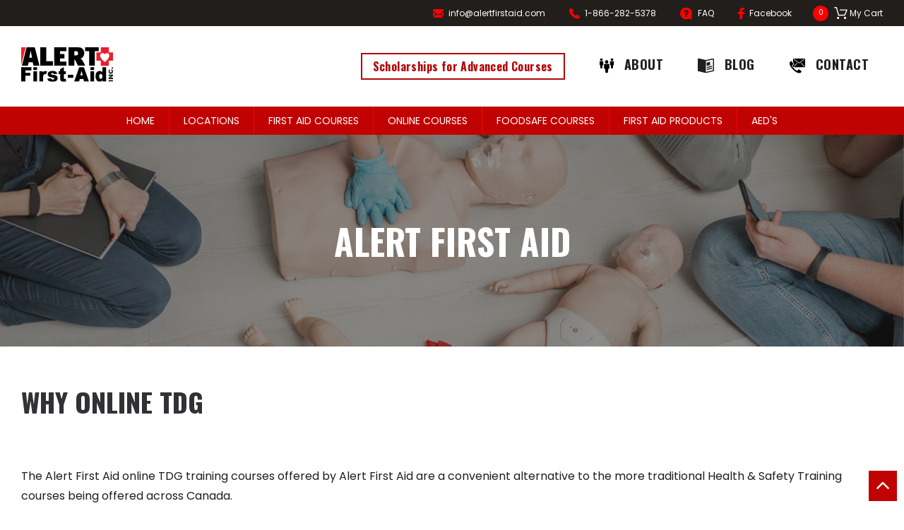

--- FILE ---
content_type: text/html; charset=utf-8
request_url: https://www.alertfirstaid.com/onlinecourses_submenu/Why-Online-TDG
body_size: 7536
content:
<!DOCTYPE html><html lang="en"><head> <script async src="https://www.googletagmanager.com/gtag/js?id=UA-1330529-1"></script> <script> window.dataLayer = window.dataLayer || []; function gtag() {dataLayer.push(arguments);} gtag('js', new Date()); gtag('config', 'UA-1330529-1'); </script> <title>Why Online TDG | Alert First Aid Online Safety Training Courses</title><meta name="description" content="Alert First Aid&#039;s online training programs are presented in a dynamic interactive style that maximizes engagement while increasing comprehension and retention."/><link rel="SHORTCUT ICON" href="/images/favicon.ico"/><meta name="viewport" content="width=device-width, initial-scale=1, maximum-scale=1, user-scalable=0"> <link href="/css/combined.css" rel="stylesheet" type="text/css"/> <link href="https://fonts.googleapis.com/css?family=Oswald:400,600,700|Poppins:300,400,600,700&display=swap" rel="stylesheet" type="text/css"/> <link href="https://unpkg.com/swiper/swiper-bundle.min.css" rel="stylesheet" type="text/css"/> <link href="/js/magnify/css/magnify.css" rel="stylesheet" type="text/css"/> <script src="//ajax.googleapis.com/ajax/libs/jquery/3.6.0/jquery.min.js"></script> </head><body id="page-onlinesafetyCourses" class="route-onlinecourses_submenu-Why-Online-TDG onlinecourses_submenu Why-Online-TDG second-level"><noscript> <iframe src="https://www.googletagmanager.com/ns.html?id=UA-1330529-1" height="0" width="0" style="display:none;visibility:hidden"></iframe></noscript> <script src="https://attribute.pattisonmedia.com/tag.js" async></script><div id="wrapContainer"> <div id="wrapper"> <a href="#" class="mobile-burger-button"><span class="burger"></span></a> <header id="site-header" class="site-header"> <div class="top-bar"> <div class="container"> <div class="bar-links clearfix"> <a class="bar-icon icon icon-email" href="mailto:info@alertfirstaid.com">info@alertfirstaid.com</a> <a class="bar-icon icon icon-phone" href="tel:1-866-282-5378">1-866-282-5378</a> <a class="bar-icon icon icon-faq" href="/questions.php">FAQ</a> <a class="bar-icon icon icon-fb" href="https://www.facebook.com/alertfirstaid/" target="_blank">Facebook</a> <a class="cart-link" href="/cart.php"><span class="item-count">0</span><span class="bar-icon icon icon-cart-2">My Cart</span></a> </div> </div> </div> <div class="header"> <div class="container"> <a href="/" title="Alert First Aid" class="logo-link"><img src="/images/site/alert-first-aid-logo-rgb-colour.svg" alt="Alert First Aid" id="logo" width="259" height="98"/></a> <nav class="secondary-nav"> <ul class="secondary-menu menu"> <li class="menu-item"> <a class="button alert-button small" href="/scholarships-for-advanced-courses/"> Scholarships for Advanced Courses </a> </li> <li class="menu-item"> <a class="icon icon-people-1" href="/why-us.php">About</a> </li> <li class="menu-item"> <a class="icon icon-news" href="https://www.alertfirstaid.com/blog/" target="_blank">Blog</a> </li> <li class="menu-item"> <a class="icon icon-ephone" href="/contact-us" title="Contact Us">Contact</a> </li> </ul> </nav> </div> </div> <nav class="main-nav"> <div class="container"> <ul class="main-menu menu"> <li class="no-children"> <a href="/" title="Home">Home</a> </li> <li class="has-children parent-item menu-item"> <a href="/locations" title="Locations">Locations</a> <ul class="sub-menu"> <li class="no-children"> <a href="/locations/victoria" title="Victoria - Downtown">Victoria - Downtown</a> </li> <li class="no-children"> <a href="/locations/victoria-uvic" title="Victoria - UVic McKinnon Bldg">Victoria - UVic McKinnon Bldg</a> </li> <li class="no-children"> <a href="/locations/victoria-tillicum" title="Victoria - Tillicum Centre">Victoria - Tillicum Centre</a> </li> <li class="no-children"> <a href="/locations/victoria-edelweiss-club" title="Victoria Edelweiss Club">Victoria Edelweiss Club</a> </li> <li class="no-children"> <a href="/locations/vancouver" title="Vancouver - Kingsway">Vancouver - Kingsway</a> </li> <li class="no-children"> <a href="/locations/nanaimo" title="Nanaimo - Downtown">Nanaimo - Downtown</a> </li> <li class="no-children"> <a href="/locations/burnaby" title="Burnaby - Lougheed Mall">Burnaby - Lougheed Mall</a> </li> <li class="no-children"> <a href="/locations/duncan" title="Duncan - Brae Road">Duncan - Brae Road</a> </li> <li class="no-children"> <a href="/locations/private-course-location" title="Private Course Location">Private Course Location</a> </li> </ul> </li> <li class="has-children parent-item menu-item"> <a href="/first-aid-course.php" title="First Aid Courses">First Aid Courses</a> <ul class="sub-menu"> <li class="has-children sub-parent-item menu-item"> <a href="/first-aid-course.php" title="First-Aid Courses">First-Aid Courses</a> <ul class="sub-menu"> <li><a href="/courses/first-aid-courses/standard-first-aid-and-c-cpr" title="Standard First Aid and CPR Level C (In Person)">Standard First Aid and CPR Level C (In Person)</a></li> <li><a href="/courses/first-aid-courses/standard-first-aid-blended" title="Standard First Aid and CPR C (Blended)">Standard First Aid and CPR C (Blended)</a></li> <li><a href="/courses/first-aid-courses/sfa-recert" title="Standard First Aid CPR C Recertification">Standard First Aid CPR C Recertification</a></li> <li><a href="/courses/first-aid-courses/emergency-first-aid-with-c-cpr" title="Emergency First Aid and CPR Level C">Emergency First Aid and CPR Level C</a></li> <li><a href="/courses/first-aid-courses/emergency-first-aid-blended-a" title="Emergency First Aid and CPR A (Blended)">Emergency First Aid and CPR A (Blended)</a></li> <li><a href="/courses/first-aid-courses/emergency-first-aid-blended" title="Emergency First Aid and CPR C (Blended)">Emergency First Aid and CPR C (Blended)</a></li> <li><a href="/courses/first-aid-courses/emergency-childcare-first-aid-cpr" title="Emergency Childcare First Aid and CPR B">Emergency Childcare First Aid and CPR B</a></li> <li><a href="/courses/first-aid-courses/group-courses" title="Group First Aid Courses">Group First Aid Courses</a></li> </ul> </li> <li class="has-children sub-parent-item menu-item"> <a href="/courses/first-aid-courses/occupational-first-aid-level-1-CSA-Basic" title="Occupational First Aid">Occupational First Aid</a> <ul class="sub-menu"> <li><a href="/courses/first-aid-courses/occupational-first-aid-level-1-CSA-Basic" title="Basic First Aid (Emergency/OFA 1)">Basic First Aid (Emergency/OFA 1)</a></li> <li><a href="/courses/first-aid-courses/ofa-level1-equivalent-blended" title="Basic First Aid Equivalent (Blended) - EFA">Basic First Aid Equivalent (Blended) - EFA</a></li> <li><a href="/courses/first-aid-courses/intermediate-first-aid-ofa-2" title="Intermediate First Aid (Standard/OFA 2)">Intermediate First Aid (Standard/OFA 2)</a></li> <li><a href="/courses/first-aid-courses/intermediate-first-aid-ofa-2-blended" title="Intermediate First Aid Equivalent (Blended) - SFA">Intermediate First Aid Equivalent (Blended) - SFA</a></li> <li><a href="/courses/first-aid-courses/wcb-ofa-level-3-first-aid_CSA_Advanced" title="Advanced First Aid (OFA Level 3)">Advanced First Aid (OFA Level 3)</a></li> <li><a href="/courses/first-aid-courses/wcb-transportation-endorsement-victoria-bc-naniamo" title="Transportation Endorsement">Transportation Endorsement</a></li> </ul> </li> <li class="has-children sub-parent-item menu-item"> <a href="/courses/first-aid-courses/cpr-c-blended" title="CPR Courses">CPR Courses</a> <ul class="sub-menu"> <li><a href="/courses/first-aid-courses/cpr-c-blended" title="CPR Level C (Blended)">CPR Level C (Blended)</a></li> <li><a href="/courses/first-aid-courses/cpr-c-recert" title="CPR Level C Course (Recertification)">CPR Level C Course (Recertification)</a></li> <li><a href="/courses/first-aid-courses/bls" title="Basic Life Support">Basic Life Support</a></li> <li><a href="/courses/first-aid-courses/bls-for-nursing" title="Basic Life Support with AM and OT">Basic Life Support with AM and OT</a></li> <li><a href="/courses/first-aid-courses/oxygen-therapy" title="Oxygen Therapy">Oxygen Therapy</a></li> <li><a href="/courses/first-aid-courses/airway-management" title="Airway Management">Airway Management</a></li> </ul> </li> <li class="has-children sub-parent-item menu-item"> <a href="/courses/first-aid-courses/marine-basic-first-aid-with-c-level-cpr" title="Marine First Aid Courses">Marine First Aid Courses</a> <ul class="sub-menu"> <li><a href="/courses/first-aid-courses/marine-basic-first-aid-with-c-level-cpr" title="Marine Basic First Aid and CPR Level C (In Person)">Marine Basic First Aid and CPR Level C (In Person)</a></li> <li><a href="/courses/first-aid-courses/marine-basic-first-aid-blended" title="Marine Basic First Aid Course - CPR (Blended)">Marine Basic First Aid Course - CPR (Blended)</a></li> <li><a href="/courses/first-aid-courses/marine-advanced-first-aid-with-BLS" title="Marine Advanced First Aid and BLS">Marine Advanced First Aid and BLS</a></li> </ul> </li> <li class="has-children sub-parent-item menu-item"> <a href="/courses/first-aid-courses/wilderness-and-remote-first-aid" title="Wilderness First Aid Courses">Wilderness First Aid Courses</a> <ul class="sub-menu"> <li><a href="/courses/first-aid-courses/wilderness-and-remote-first-aid" title="Remote First Aid (20-hr Wilderness) ">Remote First Aid (20-hr Wilderness) </a></li> <li><a href="/courses/first-aid-courses/advanced-wilderness-first-aid" title="Wilderness First Aid">Wilderness First Aid</a></li> <li><a href="/courses/first-aid-courses/wilderness-first-aid-recert" title="Wilderness First Aid Recert">Wilderness First Aid Recert</a></li> <li><a href="/courses/first-aid-courses/advanced-wilderness-upgrade-course" title="Wilderness First Aid (40-hr) Bridge">Wilderness First Aid (40-hr) Bridge</a></li> <li><a href="/courses/first-aid-courses/wilderness-first-responder" title="Wilderness First Responder">Wilderness First Responder</a></li> </ul> </li> <li class="has-children sub-parent-item menu-item"> <a href="/courses/first-aid-courses/first-responder" title="Professional Responder Courses">Professional Responder Courses</a> <ul class="sub-menu"> <li><a href="/courses/first-aid-courses/first-responder" title="First Responder Course (FR)">First Responder Course (FR)</a></li> <li><a href="/courses/first-aid-courses/emergency-medical-responder" title="Emergency Medical Responder (EMR)">Emergency Medical Responder (EMR)</a></li> <li><a href="/courses/first-aid-courses/fr-ofa3-upgrade-emr" title=" Upgrade to EMR (FR/OFA3/AFA)"> Upgrade to EMR (FR/OFA3/AFA)</a></li> </ul> </li> <li class="has-children sub-parent-item menu-item"> <a href="/courses/first-aid-courses/paramedic-camp-fr" title="Camps">Camps</a> <ul class="sub-menu"> <li><a href="/courses/first-aid-courses/babysitting-camp" title="Super Sitters Safety Camp">Super Sitters Safety Camp</a></li> <li><a href="/courses/first-aid-courses/paramedic-camp-fr" title="Paramedic Camp (FR)">Paramedic Camp (FR)</a></li> </ul> </li> <li class="has-children sub-parent-item menu-item"> <a href="/courses/first-aid-courses/first-aid-instructor-course" title="First-Aid Instructor Courses">First-Aid Instructor Courses</a> <ul class="sub-menu"> <li><a href="/courses/first-aid-courses/youth-leader" title="Youth Leader - Online Course">Youth Leader - Online Course</a></li> <li><a href="/courses/first-aid-courses/wilderness-first-aid-instructor-recertification-spoke" title="Wilderness First Aid Instructor Recert">Wilderness First Aid Instructor Recert</a></li> <li><a href="/courses/first-aid-courses/first-aid-instructor-course" title="First Aid & CPR Instructor">First Aid & CPR Instructor</a></li> <li><a href="/courses/first-aid-courses/wilderness-first-aid-instructor" title="Wilderness First Aid Instructor">Wilderness First Aid Instructor</a></li> <li><a href="/courses/first-aid-courses/professional-responder-instructor-recertification-spoke" title="Professional Responder Instructor Recert">Professional Responder Instructor Recert</a></li> <li><a href="/courses/first-aid-courses/professional-responder-instructor" title="Professional Responder Instructor">Professional Responder Instructor</a></li> <li><a href="/courses/first-aid-courses/first-aid-cpr-instructor-recertification-spoke" title="First Aid & CPR Instructor Recertification">First Aid & CPR Instructor Recertification</a></li> </ul> </li> </ul> </li> <li class="has-children parent-item menu-item"> <a href="/online-safety-Courses.php" title="Online Courses">Online Courses</a> <ul class="sub-menu"> <li class="no-children"> <a href="/onlinecourses/psychological-first-aid-self-care" title="Psychological First Aid (Self-Care)">Psychological First Aid (Self-Care)</a> </li> <li class="no-children"> <a href="/onlinecourses/psychological-first-aid-caring-for-others" title="Psychological First Aid (Caring for Others)">Psychological First Aid (Caring for Others)</a> </li> <li class="no-children"> <a href="/onlinecourses/winter-driving-fundamentals" title="Winter Driving Fundamentals">Winter Driving Fundamentals</a> </li> <li class="has-children sub-parent-item menu-item"> <a href="/onlinecourses/whmis" title="WHMIS (GHS) Training">WHMIS (GHS) Training</a> <ul class="sub-menu"> <li><a href="/onlinecourses_submenu/Questions-about-WHMIS" title="Questions about WHMIS">Questions about WHMIS</a></li> <li><a href="/onlinecourses_submenu/Why-online-WHMIS" title="Why online WHMIS">Why online WHMIS</a></li> <li><a href="/onlinecourses_submenu/LMS-WHMIS" title="LMS">LMS</a></li> <li><a href="/onlinecourses_submenu/BC-Legislation-WHMIS" title="BC Legislation">BC Legislation</a></li> <li><a href="/onlinecourses_submenu/Alberta-Legislation-WHMIS" title="Alberta Legislation">Alberta Legislation</a></li> <li><a href="/onlinecourses_submenu/Saskatchewan-Legislation-WHMIS" title="Saskatchewan Legislation">Saskatchewan Legislation</a></li> <li><a href="/onlinecourses_submenu/Manitoba-Legislation-WHMIS" title="Manitoba Legislation">Manitoba Legislation</a></li> <li><a href="/onlinecourses_submenu/Ontario-Legislation-WHMIS" title="Ontario Legislation">Ontario Legislation</a></li> <li><a href="/onlinecourses_submenu/New-Brunswick-Legislation-WHMIS" title="New Brunswick Legislation">New Brunswick Legislation</a></li> <li><a href="/onlinecourses_submenu/Newfoundland-Legislation-WHMIS" title="Newfoundland Legislation">Newfoundland Legislation</a></li> <li><a href="/onlinecourses_submenu/Nova-Scotia-Legislation-WHMIS" title="Nova Scotia Legislation">Nova Scotia Legislation</a></li> <li><a href="/onlinecourses_submenu/PEI-Legislation-WHMIS" title="PEI Legislation">PEI Legislation</a></li> </ul> </li> <li class="has-children sub-parent-item menu-item"> <a href="/onlinecourses/transportation-of-dangerous-goods" title="Transportation of Dangerous Goods (TDG)">Transportation of Dangerous Goods (TDG)</a> <ul class="sub-menu"> <li><a href="/onlinecourses_submenu/Questions-about-TDG" title="Questions about TDG">Questions about TDG</a></li> <li><a href="/onlinecourses_submenu/Why-Online-TDG" title="Why Online TDG">Why Online TDG</a></li> <li><a href="/onlinecourses_submenu/LMS-Transportation-of-Dangerous-Goods" title="LMS">LMS</a></li> <li><a href="/onlinecourses_submenu/BC-Legislation-for-Transportation-of-Dangerous-Goods" title="BC Legislation">BC Legislation</a></li> <li><a href="/onlinecourses_submenu/Alberta-Legislation-for-Transportation-of-Dangerous-Goods" title="Alberta Legislation">Alberta Legislation</a></li> <li><a href="/onlinecourses_submenu/Saskatchewan-Legislation-for-Transportation-of-Dangerous-Goods" title="Saskatchewan Legislation">Saskatchewan Legislation</a></li> <li><a href="/onlinecourses_submenu/Manitoba-Legislation-for-Transportation-of-Dangerous-Goods" title="Manitoba Legislation">Manitoba Legislation</a></li> <li><a href="/onlinecourses_submenu/Ontario-Legislation-for-Transportation-of-Dangerous-Goods" title="Ontario Legislation">Ontario Legislation</a></li> <li><a href="/onlinecourses_submenu/New-Brunswick-Legislation-for-Transportation-of-Dangerous-Goods" title="New Brunswick Legislation">New Brunswick Legislation</a></li> <li><a href="/onlinecourses_submenu/Newfoundland-Legislation-for-Transportation-of-Dangerous-Goods" title="Newfoundland Legislation">Newfoundland Legislation</a></li> <li><a href="/onlinecourses_submenu/Nova-Scotia-Legislation-for-Transportation-of-Dangerous-Goods" title="Nova Scotia Legislation">Nova Scotia Legislation</a></li> <li><a href="/onlinecourses_submenu/PEI-Legislation-for-Transportation-of-Dangerous-Goods" title="PEI Legislation">PEI Legislation</a></li> </ul> </li> <li class="has-children sub-parent-item menu-item"> <a href="/onlinecourses/fall-protection" title="Fall Protection - British Columbia">Fall Protection - British Columbia</a> <ul class="sub-menu"> <li><a href="/onlinecourses_submenu/Fall-Protection-Questions" title="Fall Protection Questions">Fall Protection Questions</a></li> <li><a href="/onlinecourses_submenu/Why-Online-Fall-Protection" title="Why Online Fall Protection">Why Online Fall Protection</a></li> <li><a href="/onlinecourses_submenu/LMS-Fall-Protection" title="LMS">LMS</a></li> <li><a href="/onlinecourses_submenu/BC-Legistation" title="BC Legistation">BC Legistation</a></li> <li><a href="/onlinecourses_submenu/Alberta-Legislation-Fall-Protection" title="Alberta Legislation">Alberta Legislation</a></li> <li><a href="/onlinecourses_submenu/Saskatchewan-Legislation-Fall-Protection" title="Saskatchewan Legislation">Saskatchewan Legislation</a></li> <li><a href="/onlinecourses_submenu/Manitoba-Legislation-Fall-Protection" title="Manitoba Legislation">Manitoba Legislation</a></li> <li><a href="/onlinecourses_submenu/Ontario-Legislation-Fall-Protection" title="Ontario Legislation">Ontario Legislation</a></li> <li><a href="/onlinecourses_submenu/New-Brunswick-Legislation" title="New Brunswick Legislation">New Brunswick Legislation</a></li> <li><a href="/onlinecourses_submenu/Newfoundland-Legislation-Fall-Protection" title="Newfoundland Legislation">Newfoundland Legislation</a></li> <li><a href="/onlinecourses_submenu/Nova-Scotia-Legislation-Fall-Protection" title="Nova Scotia Legislation">Nova Scotia Legislation</a></li> <li><a href="/onlinecourses_submenu/PEI-Legislation-Fall-Protection" title="PEI Legislation">PEI Legislation</a></li> </ul> </li> <li class="has-children sub-parent-item menu-item"> <a href="/onlinecourses/fire-safety" title="Fire Safety Awareness Online Training">Fire Safety Awareness Online Training</a> <ul class="sub-menu"> <li><a href="/onlinecourses_submenu/Fire-Safety-Questions" title="Fire Safety Questions">Fire Safety Questions</a></li> <li><a href="/onlinecourses_submenu/Why-Online-Fire-Safety" title="Why Online Fire Safety">Why Online Fire Safety</a></li> <li><a href="/onlinecourses_submenu/LMS-Fire-Safety" title="LMS">LMS</a></li> <li><a href="/onlinecourses_submenu/BC-Legislation-Fire-Safety" title="BC Legislation">BC Legislation</a></li> <li><a href="/onlinecourses_submenu/Alberta-Legislation-Fire-Safety" title="Alberta Legislation">Alberta Legislation</a></li> <li><a href="/onlinecourses_submenu/Saskatchewan-Legislation-Fire-Safety" title="Saskatchewan Legislation">Saskatchewan Legislation</a></li> <li><a href="/onlinecourses_submenu/Manitoba-Legislation-Fire-Safety" title="Manitoba Legislation">Manitoba Legislation</a></li> <li><a href="/onlinecourses_submenu/Ontario-Legislation-Fire-Safety" title="Ontario Legislation">Ontario Legislation</a></li> <li><a href="/onlinecourses_submenu/New-Brunswick-Legislation-Fire-Safety" title="New Brunswick Legislation">New Brunswick Legislation</a></li> <li><a href="/onlinecourses_submenu/Newfoundland-Legislation-Fire-Safety" title="Newfoundland Legislation">Newfoundland Legislation</a></li> <li><a href="/onlinecourses_submenu/Nova-Scotia-Legislation-Fire-Safety" title="Nova Scotia Legislation">Nova Scotia Legislation</a></li> <li><a href="/onlinecourses_submenu/PEI-Legislation-Fire-Safety" title="PEI Legislation">PEI Legislation</a></li> </ul> </li> <li class="has-children sub-parent-item menu-item"> <a href="/onlinecourses/lockout" title="Lockout/Tagout Awareness Online Training">Lockout/Tagout Awareness Online Training</a> <ul class="sub-menu"> <li><a href="/onlinecourses_submenu/Questions-about-Lockout" title="Questions about Lockout">Questions about Lockout</a></li> <li><a href="/onlinecourses_submenu/Why-Online-Lockout" title="Why Online Lockout">Why Online Lockout</a></li> <li><a href="/onlinecourses_submenu/LMS-Lockout" title="LMS">LMS</a></li> <li><a href="/onlinecourses_submenu/BC-Legislation-Lockout" title="BC Legislation">BC Legislation</a></li> <li><a href="/onlinecourses_submenu/Alberta-Legislation-Lockout" title="Alberta Legislation">Alberta Legislation</a></li> <li><a href="/onlinecourses_submenu/Saskatchewan-Legislation-Lockout" title="Saskatchewan Legislation">Saskatchewan Legislation</a></li> <li><a href="/onlinecourses_submenu/Manitoba-Legislation-Lockout" title="Manitoba Legislation">Manitoba Legislation</a></li> <li><a href="/onlinecourses_submenu/Ontario-Legislation-Lockout" title="Ontario Legislation">Ontario Legislation</a></li> <li><a href="/onlinecourses_submenu/New-Brunswick-Legislation-Lockout" title="New Brunswick Legislation">New Brunswick Legislation</a></li> <li><a href="/onlinecourses_submenu/Newfoundland-Legislation-Lockout" title="Newfoundland Legislation">Newfoundland Legislation</a></li> <li><a href="/onlinecourses_submenu/Nova-Scotia-Legislation-Lockout" title="Nova Scotia Legislation">Nova Scotia Legislation</a></li> <li><a href="/onlinecourses_submenu/PEI-Legislation-Lockout" title="PEI Legislation">PEI Legislation</a></li> </ul> </li> <li class="has-children sub-parent-item menu-item"> <a href="/onlinecourses/forklift-training" title="Forklift/Lift Truck Certification">Forklift/Lift Truck Certification</a> <ul class="sub-menu"> <li><a href="/onlinecourses_submenu/Forklift-Training-FAQs" title="Forklift Training FAQs">Forklift Training FAQs</a></li> <li><a href="/onlinecourses_submenu/Why-Online-Forklift-Training" title="Why Online Forklift Training">Why Online Forklift Training</a></li> <li><a href="/onlinecourses_submenu/LMS-Forklift-Training" title="LMS">LMS</a></li> <li><a href="/onlinecourses_submenu/BC-Legislation-Forklift-Training" title="BC Legislation">BC Legislation</a></li> <li><a href="/onlinecourses_submenu/Alberta-Legislation-Forklift-Training" title="Alberta Legislation">Alberta Legislation</a></li> <li><a href="/onlinecourses_submenu/Saskatchewan-Legislation-Forklift-Training" title="Saskatchewan Legislation">Saskatchewan Legislation</a></li> <li><a href="/onlinecourses_submenu/Manitoba-Legislation-Forklift-Training" title="Manitoba Legislation">Manitoba Legislation</a></li> <li><a href="/onlinecourses_submenu/Ontario-Legislation-Forklift-Training" title="Ontario Legislation">Ontario Legislation</a></li> <li><a href="/onlinecourses_submenu/New-Brunswick-Legislation-Forklift-Training" title="New Brunswick Legislation">New Brunswick Legislation</a></li> <li><a href="/onlinecourses_submenu/Newfoundland-Legislation-Forklift-Training" title="Newfoundland Legislation">Newfoundland Legislation</a></li> <li><a href="/onlinecourses_submenu/Nova-Scotia-Legislation" title="Nova Scotia Legislation">Nova Scotia Legislation</a></li> <li><a href="/onlinecourses_submenu/PEI-Legislation-Forklift-Training" title="PEI Legislation">PEI Legislation</a></li> </ul> </li> <li class="has-children sub-parent-item menu-item"> <a href="/onlinecourses/confined-space" title="Confined Space Pre-Entry Training">Confined Space Pre-Entry Training</a> <ul class="sub-menu"> <li><a href="/onlinecourses_submenu/Confined-Space-FAQs" title="Confined Space FAQs">Confined Space FAQs</a></li> <li><a href="/onlinecourses_submenu/Why-Online-Confined-Space" title="Why Online Confined Space">Why Online Confined Space</a></li> <li><a href="/onlinecourses_submenu/LMS-Confined-Space" title="LMS">LMS</a></li> <li><a href="/onlinecourses_submenu/BC-Legislation-Confined-Space" title="BC Legislation">BC Legislation</a></li> <li><a href="/onlinecourses_submenu/Alberta-Legislation-Confined-Space" title="Alberta Legislation">Alberta Legislation</a></li> <li><a href="/onlinecourses_submenu/Saskatchewan-Legislation-Confined-Space" title="Saskatchewan Legislation">Saskatchewan Legislation</a></li> <li><a href="/onlinecourses_submenu/Manitoba-Legislation-Confined-Space" title="Manitoba Legislation">Manitoba Legislation</a></li> <li><a href="/onlinecourses_submenu/Ontario-Legislation-Confined-Space" title="Ontario Legislation">Ontario Legislation</a></li> <li><a href="/onlinecourses_submenu/New-Brunswick-Legislation-Confined-Space" title="New Brunswick Legislation">New Brunswick Legislation</a></li> <li><a href="/onlinecourses_submenu/Newfoundland-Legislation-Confined-Space" title="Newfoundland Legislation">Newfoundland Legislation</a></li> <li><a href="/onlinecourses_submenu/Nova-Scotia-Legislation-Confined-Space" title="Nova Scotia Legislation">Nova Scotia Legislation</a></li> <li><a href="/onlinecourses_submenu/PEI-Legislation-Confined-Space" title="PEI Legislation">PEI Legislation</a></li> </ul> </li> <li class="has-children sub-parent-item menu-item"> <a href="/onlinecourses/aerial-lift" title="Mobile Elevating Work Platforms Certification">Mobile Elevating Work Platforms Certification</a> <ul class="sub-menu"> <li><a href="/onlinecourses_submenu/Aerial-Lift-FAQs" title="Aerial Lift FAQs">Aerial Lift FAQs</a></li> <li><a href="/onlinecourses_submenu/Why-Online-Aerial-Lift" title="Why Online Aerial Lift">Why Online Aerial Lift</a></li> <li><a href="/onlinecourses_submenu/LMS-Aerial-Lift" title="LMS">LMS</a></li> <li><a href="/onlinecourses_submenu/BC-Legislation-Aerial-Lift" title="BC Legislation">BC Legislation</a></li> <li><a href="/onlinecourses_submenu/Alberta-Legislation-Aerial-Lift" title="Alberta Legislation">Alberta Legislation</a></li> <li><a href="/onlinecourses_submenu/Saskatchewan-Legislation-Aerial-Lift" title="Saskatchewan Legislation">Saskatchewan Legislation</a></li> <li><a href="/onlinecourses_submenu/Manitoba-Legislation-Aerial-Lift" title="Manitoba Legislation">Manitoba Legislation</a></li> <li><a href="/onlinecourses_submenu/Ontario-Legislation-Aerial-Lift" title="Ontario Legislation">Ontario Legislation</a></li> <li><a href="/onlinecourses_submenu/New-Brunswick-Legislation-Aerial-Lift" title="New Brunswick Legislation">New Brunswick Legislation</a></li> <li><a href="/onlinecourses_submenu/Newfoundland-Legislation-Aerial-Lift" title="Newfoundland Legislation">Newfoundland Legislation</a></li> <li><a href="/onlinecourses_submenu/Nova-Scotia-Legislation-Aerial-Lift" title="Nova Scotia Legislation">Nova Scotia Legislation</a></li> <li><a href="/onlinecourses_submenu/PEI-Legislation-Aerial-Lift" title="PEI Legislation">PEI Legislation</a></li> </ul> </li> <li class="has-children sub-parent-item menu-item"> <a href="/onlinecourses/h2s" title="H2S Awareness Online Training">H2S Awareness Online Training</a> <ul class="sub-menu"> <li><a href="/onlinecourses_submenu/Questions-about-H2S" title="Questions about H2S">Questions about H2S</a></li> <li><a href="/onlinecourses_submenu/Why-Online-H2S" title="Why Online H2S">Why Online H2S</a></li> <li><a href="/onlinecourses_submenu/LMS-H2S" title="LMS">LMS</a></li> <li><a href="/onlinecourses_submenu/BC-Legislation-H2S" title="BC Legislation">BC Legislation</a></li> <li><a href="/onlinecourses_submenu/Alberta-Legislation-H2S" title="Alberta Legislation">Alberta Legislation</a></li> <li><a href="/onlinecourses_submenu/Saskatchewan-Legislation-H2S" title="Saskatchewan Legislation">Saskatchewan Legislation</a></li> <li><a href="/onlinecourses_submenu/Manitoba-Legislation-H2S" title="Manitoba Legislation">Manitoba Legislation</a></li> <li><a href="/onlinecourses_submenu/Ontario-Legislation-H2S" title="Ontario Legislation">Ontario Legislation</a></li> <li><a href="/onlinecourses_submenu/New-Brunswick-Legislation-H2S" title="New Brunswick Legislation">New Brunswick Legislation</a></li> <li><a href="/onlinecourses_submenu/Newfoundland-Legislation-H2S" title="Newfoundland Legislation">Newfoundland Legislation</a></li> <li><a href="/onlinecourses_submenu/Nova-Scotia-Legislation-H2S" title="Nova Scotia Legislation">Nova Scotia Legislation</a></li> <li><a href="/onlinecourses_submenu/PEI-Legislation-H2S" title="PEI Legislation">PEI Legislation</a></li> </ul> </li> <li class="has-children sub-parent-item menu-item"> <a href="/onlinecourses/Workplace-violence" title="Respectful Workplace: Preventing Harassment & Violence">Respectful Workplace: Preventing Harassment & Violence</a> <ul class="sub-menu"> <li><a href="/onlinecourses_submenu/Workplace-Violence-FAQs" title="Workplace Violence FAQs">Workplace Violence FAQs</a></li> <li><a href="/onlinecourses_submenu/Why-Online-Learning-Workplace-Violence" title="Why Online Learning">Why Online Learning</a></li> <li><a href="/onlinecourses_submenu/LMS-Workplace-Violence" title="LMS">LMS</a></li> <li><a href="/onlinecourses_submenu/BC-Legislation-Workplace-Violence" title="BC Legislation">BC Legislation</a></li> <li><a href="/onlinecourses_submenu/Alberta-Legislation-Workplace-Violence" title="Alberta Legislation">Alberta Legislation</a></li> <li><a href="/onlinecourses_submenu/Saskatchewan-Legislation-Workplace-Violence" title="Saskatchewan Legislation">Saskatchewan Legislation</a></li> <li><a href="/onlinecourses_submenu/Manitoba-Legislation-Workplace-Violence" title="Manitoba Legislation">Manitoba Legislation</a></li> <li><a href="/onlinecourses_submenu/Ontario-Legislation-Workplace-Violence" title="Ontario Legislation">Ontario Legislation</a></li> <li><a href="/onlinecourses_submenu/New-Brunswick-Legislation-Workplace-Violence" title="New Brunswick Legislation">New Brunswick Legislation</a></li> <li><a href="/onlinecourses_submenu/Newfoundland-Legislation-Workplace-Violence" title="Newfoundland Legislation">Newfoundland Legislation</a></li> <li><a href="/onlinecourses_submenu/Nova-Scotia-Legislation-Workplace-Violence" title="Nova Scotia Legislation">Nova Scotia Legislation</a></li> <li><a href="/onlinecourses_submenu/PEI-Legislation-Workplace-Violence" title="PEI Legislation">PEI Legislation</a></li> </ul> </li> <li class="no-children"> <a href="/onlinecourses/advanced-driving-off-road" title="Advanced Driving 4X4 Off Road Online Training">Advanced Driving 4X4 Off Road Online Training</a> </li> <li class="no-children"> <a href="/onlinecourses/airbrake-refresher" title="Airbrake Refresher Online Training">Airbrake Refresher Online Training</a> </li> <li class="no-children"> <a href="/onlinecourses/bear-awareness" title="Bear Awareness Online Training">Bear Awareness Online Training</a> </li> <li class="no-children"> <a href="/onlinecourses/heavy-truck-weight-dimensions" title="Canadian Heavy Truck Weight and Dimensions Online Training">Canadian Heavy Truck Weight and Dimensions Online Training</a> </li> <li class="no-children"> <a href="/onlinecourses/cannabis-workplace-safety-employees" title="Cannabis Workplace Safety for Employees">Cannabis Workplace Safety for Employees</a> </li> <li class="no-children"> <a href="/onlinecourses/cannabis-workplace-safety-employers" title="Cannabis Workplace Safety for Employers">Cannabis Workplace Safety for Employers</a> </li> <li class="no-children"> <a href="/onlinecourses/joint-health-safety-committees-online-awareness-training" title="Joint Health & Safety Committees and Representatives Online Awareness Training">Joint Health & Safety Committees and Representatives Online Awareness Training</a> </li> <li class="no-children"> <a href="/onlinecourses/safe-operation-overhead-cranes-soohc" title="Safe Operation of Overhead Cranes (SOOHC)">Safe Operation of Overhead Cranes (SOOHC)</a> </li> <li class="no-children"> <a href="/onlinecourses/telehandler-variable-reach-lift-truck-certification" title="Telehandler / Variable Reach Lift Truck Certification">Telehandler / Variable Reach Lift Truck Certification</a> </li> <li class="no-children"> <a href="/onlinecourses/telehandler-certification" title="Telehandler Certification">Telehandler Certification</a> </li> <li class="no-children"> <a href="/onlinecourses/wheel-loader-front-end-loader-certification" title="Wheel Loader / Front End Loader Certification">Wheel Loader / Front End Loader Certification</a> </li> <li class="no-children"> <a href="/onlinecourses/wilderness-awareness-online-training" title="Wilderness Awareness Online Training">Wilderness Awareness Online Training</a> </li> <li class="no-children"> <a href="/onlinecourses/wood-tick-safety-online-training" title="Wood Tick Safety Online Training">Wood Tick Safety Online Training</a> </li> </ul> </li> <li class="has-children parent-item menu-item"> <a href="/courses/first-aid-courses/food-safe-level-1" title="FOODSAFE Courses">FOODSAFE Courses</a> <ul class="sub-menu"> <li class="no-children"> <a href="/courses/first-aid-courses/food-safe-level-1" title="FoodSafe Level 1">FoodSafe Level 1</a> </li> <li class="no-children"> <a href="/courses/first-aid-courses/food-safe-level-2" title="FoodSafe Level 2">FoodSafe Level 2</a> </li> <li class="no-children"> <a href="/courses/first-aid-courses/basics" title="Food Handler Training">Food Handler Training</a> </li> </ul> </li> <li class="has-children parent-item menu-item"> <a href="/medical-supplies/first-aid-supplies" title="First Aid Products">First Aid Products</a> <ul class="sub-menu"> <li class="has-children sub-parent-item menu-item"> <a href="/medical-supplies/first-aid-supplies" title="First Aid Supplies">First Aid Supplies</a> <ul class="sub-menu"> <li><a href="/medical-supplies/first-aid-supplies/gauze-and-bandages" title="Gauze and Dressings">Gauze and Dressings</a></li> <li><a href="/medical-supplies/first-aid-supplies/tensor-bandage" title="Wraps and Tensors">Wraps and Tensors</a></li> <li><a href="/medical-supplies/first-aid-supplies/bandaids" title="Bandages">Bandages</a></li> <li><a href="/medical-supplies/first-aid-supplies/burn-products" title="Burn Products">Burn Products</a></li> <li><a href="/medical-supplies/first-aid-supplies/first-aid-scissors-tweezers" title="Instruments">Instruments</a></li> <li><a href="/medical-supplies/first-aid-supplies/first-aid-tape" title="Tape and Towelettes">Tape and Towelettes</a></li> <li><a href="/medical-supplies/first-aid-supplies/first-aid-cold-packs" title="Cold and Hot packs">Cold and Hot packs</a></li> <li><a href="/medical-supplies/first-aid-supplies/first-aid-eye-wash" title="Eye and Wound Wash">Eye and Wound Wash</a></li> <li><a href="/medical-supplies/first-aid-supplies/equipment-and-immobilization" title="Equipment & Immobilization">Equipment & Immobilization</a></li> <li><a href="/medical-supplies/first-aid-supplies/cpr-masks" title="Masks and Airway Management">Masks and Airway Management</a></li> <li><a href="/medical-supplies/first-aid-supplies/miscellaneous" title="Miscellaneous ">Miscellaneous </a></li> <li><a href="/medical-supplies/first-aid-supplies/first-aid-gloves" title="Gloves and Finger Cots">Gloves and Finger Cots</a></li> <li><a href="/medical-supplies/first-aid-supplies/online" title="Online Courses">Online Courses</a></li> <li><a href="/medical-supplies/first-aid-supplies/first-aid-manual" title="First-Aid Manuals">First-Aid Manuals</a></li> <li><a href="/medical-supplies/first-aid-supplies/first-aid-instructor-training-supplies" title="First-Aid Instructor Training Supplies">First-Aid Instructor Training Supplies</a></li> <li><a href="/medical-supplies/first-aid-supplies/ema-to-ofa-application" title="EMA to OFA Application">EMA to OFA Application</a></li> <li><a href="/medical-supplies/first-aid-supplies/oxygen" title="Oxygen & Accessories">Oxygen & Accessories</a></li> <li><a href="/medical-supplies/first-aid-supplies/n95-masks" title="N95 & Surgical Masks">N95 & Surgical Masks</a></li> </ul> </li> <li class="has-children sub-parent-item menu-item"> <a href="/medical-supplies/first-aid-kits" title="First Aid Kits">First Aid Kits</a> <ul class="sub-menu"> <li><a href="/medical-supplies/first-aid-kits/first-aid-kits-recreation" title="First-Aid Kits">First-Aid Kits</a></li> <li><a href="/medical-supplies/first-aid-kits/workplace-first-aid-kits" title="WorkSafeBC First Aid Kits">WorkSafeBC First Aid Kits</a></li> <li><a href="/medical-supplies/first-aid-kits/workplace-first-aid-kits-csa-z1220-17" title="Workplace First Aid Kits (CSA Z1220-17)">Workplace First Aid Kits (CSA Z1220-17)</a></li> <li><a href="/medical-supplies/first-aid-kits/federal-marine-first-aid-kits" title="Federal Marine First Aid Kits">Federal Marine First Aid Kits</a></li> <li><a href="/medical-supplies/first-aid-kits/empty-first-aid-bags" title="Empty First-Aid Kits">Empty First-Aid Kits</a></li> </ul> </li> <li class="has-children sub-parent-item menu-item"> <a href="/medical-supplies/disaster-kits" title="Disaster Kits">Disaster Kits</a> <ul class="sub-menu"> <li><a href="/medical-supplies/disaster-kits/home-disaster-kits" title="Basic Disaster Kits">Basic Disaster Kits</a></li> <li><a href="/medical-supplies/disaster-kits/group-disaster-kits" title="Group Disaster Preparedness Kits">Group Disaster Preparedness Kits</a></li> </ul> </li> <li class="has-children sub-parent-item menu-item"> <a href="/medical-supplies/disaster-supplies" title="Disaster Supplies">Disaster Supplies</a> <ul class="sub-menu"> <li><a href="/medical-supplies/disaster-supplies/disaster-72-hour-food-and-water" title="Food and Water">Food and Water</a></li> <li><a href="/medical-supplies/disaster-supplies/72-hour-prepardness-communication" title="Light & Communications">Light & Communications</a></li> <li><a href="/medical-supplies/disaster-supplies/72-hour-emergency-preparedness-heating-and-lighting" title="Heat and Shelter">Heat and Shelter</a></li> <li><a href="/medical-supplies/disaster-supplies/72-hour-emergency-preparedness-ppe" title="Personal Protection">Personal Protection</a></li> <li><a href="/medical-supplies/disaster-supplies/disaster-preparedness-tools" title="Disaster Preparedness Tools">Disaster Preparedness Tools</a></li> <li><a href="/medical-supplies/disaster-supplies/sanitization-and-hygiene" title="Sanitization and Hygiene">Sanitization and Hygiene</a></li> </ul> </li> </ul> </li> <li class="has-children parent-item menu-item"> <a href="/aed/aedoffer" title="AED's">AED's</a> <ul class="sub-menu"> <li class="has-children sub-parent-item menu-item"> <a href="#" title="Products">Products</a> <ul class="sub-menu"> <li><a href="/aed/aedoffer/zoll-aed-plus" title="ZOLL AED Plus®">ZOLL AED Plus®</a></li> <li><a href="/aed/aedoffer/zoll-aed-3" title="ZOLL AED 3® ">ZOLL AED 3® </a></li> <li><a href="/aed/aedoffer/cardiac-science-g5" title="Powerheart G5 AED">Powerheart G5 AED</a></li> <li><a href="/aed/aedoffer/cardiac-science-g3" title="Powerheart® G3 AED">Powerheart® G3 AED</a></li> <li><a href="/aed/aedoffer/lifepak-cr2" title="LifePak CR2">LifePak CR2</a></li> <li><a href="/aed/aedoffer/philips-heartstart-frx" title="Philips HeartStart FRX">Philips HeartStart FRX</a></li> <li><a href="/aed/aedoffer/philips-heartstart-onsite" title="Philips HeartStart OnSite">Philips HeartStart OnSite</a></li> <li><a href="/aed/aedoffer/aed-accessories" title="AED Accessories ">AED Accessories </a></li> <li><a href="/aed/aedoffer/pre-owned-aed-s" title="Pre-Owned AED's">Pre-Owned AED's</a></li> </ul> </li> <li class="has-children sub-parent-item menu-item"> <a href="/aed-faq.php" title="About AEDs">About AEDs</a> <ul class="sub-menu"> <li><a href="/aed-faq.php" title="AED's FAQ">AED's FAQ</a></li> <li><a href="/success-stories.php" title="Success stories">Success stories</a></li> <li><a href="/aed-school.php" title="AED in schools">AED in schools</a></li> <li><a href="/aed-in-communities.php" title="AED in your community">AED in your community</a></li> <li><a href="/aed-at-home.php" title="AED at home">AED at home</a></li> </ul> </li> </ul> </li> </ul> </div></nav> </header> <div id="page-container" > <div class="default-hero-container"> <div class="image-container"> <img alt="Alert First Aid" class="hero-image" src="/images/hero/458.jpg"/> </div> <div class="hero-content"> <h1 class="cta title">Alert First Aid</h1> <p class="sub-title cta-content"></p> </div> </div> <div class="container page-container"> <h2>Why Online TDG</h2> <p>&nbsp;</p><p>The Alert First Aid online TDG training courses offered by Alert First Aid are a convenient alternative to the more traditional Health &amp; Safety Training courses being offered across Canada.&nbsp;</p><p>Participants receive high quality training without the higher costs and loss of productivity associated with in-person training. Alert First Aid&#39;s online training programs are presented in a dynamic interactive style that maximizes engagement while increasing comprehension and retention.&nbsp;</p><p><strong>Easier Scheduling of your TDG training</strong></p><p>Online TDG training works well regardless of your or your employees schedule. The courses are accessible from any internet enabled computer, enabling employees to learn at their own pace and a place that is most convenient to them.</p><p>Our online TDG courses are available 24/7 so your staff are able to fit the training into their own schedules rather than having to block out time to attend a training course. Your employees can study at their own pace while still sticking to their work schedules.</p><p><strong>Cost savings</strong></p><p>Online training reduces costs by eliminating the expense of trainers,classroom materials, as well as travel and accommodation costs. Employees will also spend less time away from their jobs. Online TDG training enables you to provide training for individual employees and pay only for the training that is actually provided.&nbsp;</p><p><strong>Time savings</strong></p><p>On-site training must include time for your employees to get to and from the training venue. With online training courses they do not have to add travel time to their schedules.&nbsp;</p><p><strong>Increased Retention</strong></p><p>Being able to study in a self paced environment results in greater knowledge retention and a deeper understanding of the course content. Sections of the course can be repeated if not easily understood the first time.&nbsp;</p></div></div><footer id="site-footer" class="site-footer"> <div class="footer"> <div class="container flex"> <div class="block"> <h4>Get in touch</h4> <div class="contact-details"> <a href="mailto:info@alertfirstaid.com" class="icon icon-email">info@alertfirstaid.com</a> <a href="tel:1.866.282.5378" class="icon icon-phone">1.866.282.5378</a> <a href="/contact-us" class="icon icon-map-marker">location</a> </div> <div class="location"> <p class="icon icon-map-marker"> <span class="location-heading">Head office:</span><br/> A-920 Johnson Street<br/> Victoria, BC<br/> V8V 3N4 Canada </p> </div> </div> <div class="block"> <h4>Quick Links</h4> <ul class="quick-links-list"> <li class="single-quick-link"> <a href="/locations" title="Locations">Locations</a> </li> <li class="single-quick-link"> <a href="/first-aid-course.php" title="First Aid Courses">First Aid Courses</a> </li> <li class="single-quick-link"> <a href="/online-safety-Courses.php" title="Online Courses">Online Courses</a> </li> <li class="single-quick-link"> <a href="/courses/first-aid-courses/food-safe-level-1" title="FOODSAFE Courses">FOODSAFE Courses</a> </li> <li class="single-quick-link"> <a href="/medical-supplies/first-aid-supplies" title="First Aid Products">First Aid Products</a> </li> <li class="single-quick-link"> <a href="/aed/aedoffer" title="AED's">AED's</a> </li> </ul> </div> </div> </div> <div class="bottom-footer-bar"> <div class="container"> <a href="/" title="Alert First Aid" class="footer-logo"><img src="/images/site/alert-first-aid-logo-rgb-colour.svg" width="163" height="62" alt="Alert First Aid"/></a> <span class="copyright">&copy; 2026 Alert First Aid &bull; Web Design by <a href="https://www.caorda.com/" rel="nofollow">Caorda</a></span> </div> </div></footer></div><a href="#wrapper" class="to-top"><span class="text">Back to top</span></a></div> <script src="https://unpkg.com/swiper/swiper-bundle.min.js" defer="defer"></script> <script src="/js/jquery.hoverIntent.min.js" defer="defer"></script> <script src="/js/common.js" defer="defer"></script> <script src="https://service.clickreport.com/wmcaudit.js?id=6583"></script> <script src="/js/site.js" defer="defer"></script> </body></html>

--- FILE ---
content_type: image/svg+xml
request_url: https://www.alertfirstaid.com/images/site/alert-first-aid-logo-rgb-colour.svg
body_size: 2279
content:
<svg id="Layer_1" data-name="Layer 1" xmlns="http://www.w3.org/2000/svg" viewBox="0 0 1345.59 509.11"><defs><style>.cls-1{fill:#231f20;}.cls-2{fill:#ed1c2e;}.cls-3{fill:#ed2224;}</style></defs><path d="M360.46,71.59h87V276.36H547v66.9H360.46Z" transform="translate(-80.41 -70.93)"/><path d="M563.32,71.59H742.55v57H649.29v41.25h65.28V234.6H649.29v46.18h93.26v62.48H563.32Z" transform="translate(-80.41 -70.93)"/><path d="M1016,71.59h201.46v57.3h-58.56V343.26h-83.26V128.89H1016Z" transform="translate(-80.41 -70.93)"/><path d="M348.12,343.26l-66-263.6c-4.11-8.17-4.46-7.52-22.35-8.07h-81c-17.42.53-17.88-.23-22,7.44L90.57,343.26H138.1v.18q11.57.06,23.12.09c15.7,0,17.92-2.89,21.19-18.08,2.24-10.4,6.06-24.35,7.52-33.45h59.64c1.46,9.1,4.05,23.05,6.62,33,3.88,15,6.39,18.56,22.09,18.53q11.55,0,23.11-.09v-.18ZM218.46,118.91l21.62,107H199Z" transform="translate(-80.41 -70.93)"/><path d="M987.61,281.37A189.47,189.47,0,0,0,973.17,258c-5.41-7.29-15.47-15.58-24.7-18.93,11.52-2.84,17.76-8.82,24.38-13.15,10.38-6.79,17.75-17.16,23.42-28.23,6.74-13.15,9.62-35.93,7.7-52.93-2-17.19-8.51-29.66-16.26-41.71S963.87,80.23,950.4,76.06c-12.82-4-24.28-4.47-48.23-4.47H773V343.26h85.44V252.42l-.13.18c7.25.91,19.91,17.33,25,26.84,7.06,13.16,22.45,63.82,36.64,63.82h99.71ZM909,179.68c-3.25,4.57-6.41,7.37-10.26,8.66-9.92,3.3-18.21,2-21.74,2h-17V128.62h18.32c14.14,0,20.47,2.43,26.14,6.47,6.86,4.88,9.63,18.17,9.63,26.94C914.15,168,912.26,175.11,909,179.68Z" transform="translate(-80.41 -70.93)"/><path d="M80.41,366.38H231.59v45.81H141.83v35.43h72.82v44H141.83v84.93H80.41Z" transform="translate(-80.41 -70.93)"/><path d="M257.77,366.38h54.94V406.1H257.77Zm0,57.93h54.94V576.59H257.77Z" transform="translate(-80.41 -70.93)"/><path d="M347.71,424.31h49.5l.13,19.7c5-10.8,8.53-12.61,13.79-16.68s15.09-4.86,22.83-4.86c8.1,0,17,1.08,26.59,6.43l-17,41.58q-9.72-4.31-15.39-4.3c-7.2,0-14.66,4.57-18.62,10.88-5.67,8.89-8,26.63-8,51L401,576.59H347.71Z" transform="translate(-80.41 -70.93)"/><path d="M462.86,534.29l54.53-5.45q3.38,10.32,9.45,14.77t16.2,4.45q11.06,0,17.14-5a11.38,11.38,0,0,0,4.72-9.3q0-6.3-6.21-9.74-4.46-2.43-23.62-6-28.62-5.29-39.75-9.81a42.3,42.3,0,0,1-18.76-15.26,41.21,41.21,0,0,1-7.63-24.49q0-15,8.24-25.93t22.67-16.26q14.45-5.37,38.74-5.37,25.65,0,37.86,4.16a48.9,48.9,0,0,1,20.39,12.9q8.16,8.74,13.56,23.66L558.29,467q-2-7.31-6.75-10.75a26.39,26.39,0,0,0-15.66-4.59q-9.32,0-13.56,3.51a10.66,10.66,0,0,0-4.26,8.52q0,5.58,5.4,8.44T547,477.33q27.4,3.29,40.76,9.16t20.45,16.76a43,43,0,0,1,7.09,23.93,49.21,49.21,0,0,1-7.49,25.64q-7.49,12.45-23.62,19.84T540.2,580q-39.27,0-56-11.9T462.86,534.29Z" transform="translate(-80.41 -70.93)"/><path d="M706.11,366.38v57.93h30.23V467H706.11V521q0,9.74,1.75,12.88,2.7,4.86,9.45,4.87,6.08,0,17-3.73l4,40.29A169.17,169.17,0,0,1,700.3,580q-20.52,0-30.23-5.58a33.48,33.48,0,0,1-14.38-17Q651,546.1,651,520.6V467H629.83V424.31H651s-.59-20.4.32-28C652.29,388.57,706.11,366.38,706.11,366.38Z" transform="translate(-80.41 -70.93)"/><path d="M764.19,477.36H844.1v45.17H764.19Z" transform="translate(-80.41 -70.93)"/><path d="M1094.41,366.38h54.94V406.1h-54.94Zm0,57.93h54.94V576.59h-54.94Z" transform="translate(-80.41 -70.93)"/><path d="M1324.77,366.38V576.59h-50.61V554.08q-10.62,14.34-19.39,19.36a52.11,52.11,0,0,1-26,6.59q-28.83,0-44-23.66t-15.21-57.5q0-37.85,16.8-57.93t42.7-20.07a55.68,55.68,0,0,1,22.92,4.59,52.34,52.34,0,0,1,18.26,13.76V366.38ZM1270.58,500q0-17.92-7-26.74t-17.8-8.82q-9.43,0-15.81,8.46t-6.37,28.39q0,18.65,6.57,27.32t16.27,8.67q10.36,0,17.27-8.74T1270.58,500Z" transform="translate(-80.41 -70.93)"/><path d="M1073.3,576,1002,372c-3.45-6.32-3.74-5.82-18.74-6.25H947.36c-14.6.41-15-.18-18.47,5.75L857.36,576h39.85v.14q9.69,0,19.38.07c13.17,0,15.76-2.11,17.77-14,1.18-6.94,2.39-13.88,3.62-20.92h55.38c1.23,7,2.43,14,3.61,20.92,2,11.88,4.61,14,17.77,14q9.69,0,19.38-.07V576ZM964.59,418.4l18.13,66.73H948.3Z" transform="translate(-80.41 -70.93)"/><path class="cls-1" d="M1362.19,576.67V555.56h62.74v21.11Z" transform="translate(-80.41 -70.93)"/><path class="cls-1" d="M1362.19,540.3V520.63L1396.9,495h-34.71V475.1h62.74V495l-34.45,25.53h34.45V540.3Z" transform="translate(-80.41 -70.93)"/><path class="cls-1" d="M1399.25,415.72l5.14-18.46a30.23,30.23,0,0,1,11.94,5.86,25.2,25.2,0,0,1,7.23,9.93Q1426,419,1426,428.14q0,11.12-3,18.16a28,28,0,0,1-10.46,12.16q-7.48,5.12-19.16,5.11-15.57,0-23.93-9t-8.36-25.46q0-12.87,4.79-20.25t14.73-10.95l3.8,18.6a13.88,13.88,0,0,0-4.19,2.05,12,12,0,0,0-3.42,4.32,13.31,13.31,0,0,0-1.2,5.72c0,4.78,1.77,8.43,5.3,11q3.93,2.88,12.35,2.88,10.44,0,14.3-3.44t3.87-9.67q0-6-3.13-9.14T1399.25,415.72Z" transform="translate(-80.41 -70.93)"/><path class="cls-1" d="M1407.47,386.61V366.38h17.46v20.23Z" transform="translate(-80.41 -70.93)"/><path class="cls-2" d="M1363.19,146.9V71.59H1246.74V146.9h-62.8v123h62.8v75.31h116.45V269.9H1426v-123ZM1324,273.31c-5.16,4.22-10.64,8.7-16.41,13.54a4.09,4.09,0,0,1-5.22,0c-5.77-4.84-11.26-9.32-16.42-13.54-29.12-23.78-48.63-57.68-48.63-80.58,0-21.16,15.6-37.11,35.94-37.11,16,0,26.33,10.73,31.72,20.4,5.39-9.67,15.68-20.4,31.71-20.4,20.35,0,36,15.95,36,37.11C1372.63,215.63,1353.12,249.53,1324,273.31Z" transform="translate(-80.41 -70.93)"/><polygon class="cls-3" points="0 0 0 265.77 66.36 0 0 0"/></svg>

--- FILE ---
content_type: image/svg+xml
request_url: https://www.alertfirstaid.com/images/site/cart-2.svg
body_size: 441
content:
<svg id="cart-2" xmlns="http://www.w3.org/2000/svg" width="19.285" height="17.503" viewBox="0 0 19.285 17.503">
  <g id="Group_611" data-name="Group 611" transform="translate(0 0)">
    <path id="Path_8991" data-name="Path 8991" d="M.713,22.658H2.759L5.672,33.193a.713.713,0,0,0,.69.523h8.953a.715.715,0,0,0,.654-.428L19.227,25.8a.722.722,0,0,0-.059-.678.708.708,0,0,0-.595-.321H8.68a.713.713,0,1,0,0,1.427h8.8l-2.64,6.064H6.9L3.983,21.754a.713.713,0,0,0-.69-.523H.713a.713.713,0,0,0,0,1.427Z" transform="translate(0 -21.231)" fill="#fff"/>
    <path id="Path_8992" data-name="Path 8992" d="M98.517,364.466a1.617,1.617,0,1,0-1.617-1.617A1.619,1.619,0,0,0,98.517,364.466Z" transform="translate(-92.833 -346.964)" fill="#fff"/>
    <path id="Path_8993" data-name="Path 8993" d="M339.538,364.382h.119a1.672,1.672,0,1,0-.119,0Z" transform="translate(-323.747 -346.88)" fill="#fff"/>
  </g>
</svg>


--- FILE ---
content_type: image/svg+xml
request_url: https://www.alertfirstaid.com/images/site/arrow-left-white.svg
body_size: 272
content:
<svg id="Group_56" data-name="Group 56" xmlns="http://www.w3.org/2000/svg" width="20.35" height="35.7" viewBox="0 0 20.35 35.7">
  <path id="Path_100" data-name="Path 100" d="M97.871,19.617l15.35,15.35a2.5,2.5,0,1,0,3.536-3.535L103.174,17.849,116.756,4.268A2.5,2.5,0,1,0,113.221.732L97.87,16.082a2.5,2.5,0,0,0,0,3.535Z" transform="translate(-97.139 0)" fill="#ffffff"/>
</svg>


--- FILE ---
content_type: image/svg+xml
request_url: https://www.alertfirstaid.com/images/site/ephone.svg
body_size: 715
content:
<svg xmlns="http://www.w3.org/2000/svg" width="32.258" height="30.531" viewBox="0 0 32.258 30.531">
  <g id="contact" transform="translate(0 -13.7)">
    <g id="Group_827" data-name="Group 827" transform="translate(0 13.7)">
      <g id="Group_826" data-name="Group 826" transform="translate(0 0)">
        <path id="Path_9062" data-name="Path 9062" d="M24.57,124.883l-5.438-3.625a.56.56,0,0,0-.749.122L16.8,123.415a1.7,1.7,0,0,1-2.175.448l-.293-.161a19.126,19.126,0,0,1-4.981-3.9,19.1,19.1,0,0,1-3.9-4.981l-.161-.293a1.7,1.7,0,0,1,.448-2.174l2.035-1.584a.559.559,0,0,0,.122-.749L4.267,104.58a.557.557,0,0,0-.749-.169l-2.275,1.364a2.189,2.189,0,0,0-1,1.291c-.747,2.721-.119,7.486,7.118,14.724s12,7.867,14.724,7.12a2.189,2.189,0,0,0,1.291-1l1.364-2.275A.556.556,0,0,0,24.57,124.883Z" transform="translate(0 -98.621)"/>
        <path id="Path_9063" data-name="Path 9063" d="M124.769,13.791a.313.313,0,0,0-.225-.092H100.4a.313.313,0,0,0-.317.317V22.4l1.369,2.053a1.716,1.716,0,0,1-.373,2.3l-2.033,1.584a.55.55,0,0,0-.149.7l.166.3a14.528,14.528,0,0,0,1.923,2.8h23.555a.315.315,0,0,0,.317-.31V14.017A.313.313,0,0,0,124.769,13.791ZM108.4,24.27v0l-5.9,6.323a.576.576,0,0,1-.843-.786l5.9-6.32a.576.576,0,1,1,.843.786Zm4.074-.454a1.91,1.91,0,0,1-1.152-.38l-9.63-7.3a.577.577,0,0,1,.7-.918l9.626,7.3a.777.777,0,0,0,.914,0l9.629-7.3a.576.576,0,0,1,.7.918l-9.63,7.3A1.91,1.91,0,0,1,112.473,23.816Zm10.827,6.8a.576.576,0,0,1-.815-.028l-5.9-6.323a.576.576,0,0,1,.844-.783l5.9,6.32A.576.576,0,0,1,123.3,30.619Z" transform="translate(-92.603 -13.7)"/>
      </g>
    </g>
  </g>
</svg>


--- FILE ---
content_type: image/svg+xml
request_url: https://www.alertfirstaid.com/images/site/phone.svg
body_size: 368
content:
<svg xmlns="http://www.w3.org/2000/svg" width="15.069" height="15.117" viewBox="0 0 15.069 15.117">
  <path id="call-answer" d="M191.985,189.867l-2.34-2.34a1.211,1.211,0,0,0-1.7.033l-1.17,1.17c-.067-.033-.167-.1-.234-.134a10.782,10.782,0,0,1-4.881-4.881c-.033-.067-.1-.167-.134-.234l.8-.8.4-.4a1.211,1.211,0,0,0,.033-1.7l-2.34-2.34a1.211,1.211,0,0,0-1.7.033l-.669.669.033.033a3.023,3.023,0,0,0-.535.969,3.708,3.708,0,0,0-.234.969c-.3,2.574.869,4.914,4.045,8.057,4.379,4.379,7.923,4.045,8.09,4.045a5.114,5.114,0,0,0,.969-.234,5.484,5.484,0,0,0,.969-.535h0l.669-.669a1.318,1.318,0,0,0-.067-1.705Zm0,0" transform="translate(-177.264 -177.899)" fill="red"/>
</svg>
